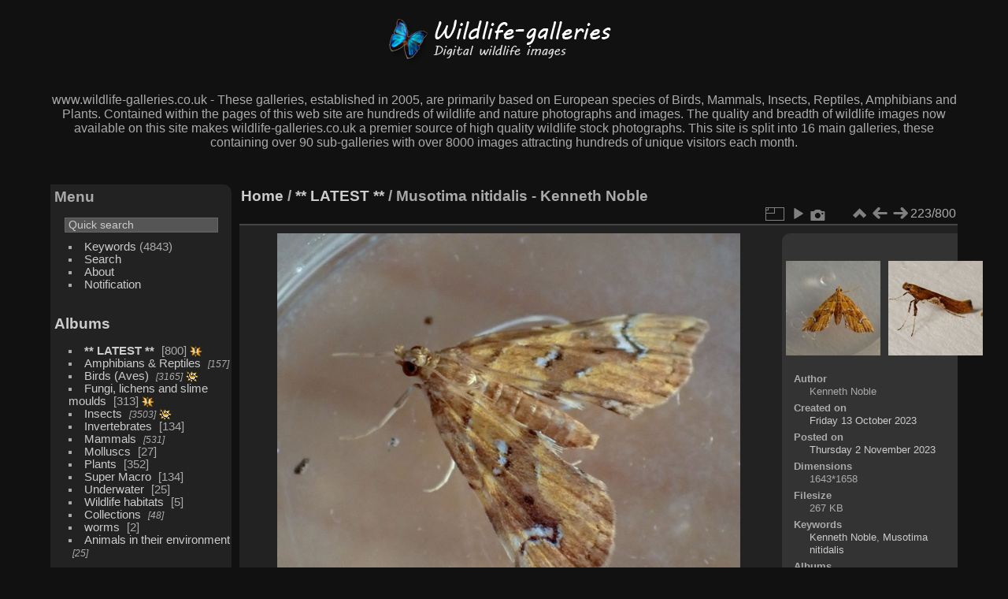

--- FILE ---
content_type: text/html; charset=utf-8
request_url: http://www.wildlife-galleries.co.uk/galleries/picture.php?/8310/category/156
body_size: 5288
content:
<!DOCTYPE html>
<html lang="en" dir="ltr">
<head>
<meta charset="utf-8">
<meta name="generator" content="Piwigo (aka PWG), see piwigo.org">

 
<meta name="author" content="Kenneth Noble">
<meta name="keywords" content="Kenneth Noble, Musotima nitidalis">
<meta name="description" content="Surrey, October 2023 - Musotima nitidalis PA130305_edited.jpg">

<title>Musotima nitidalis - Kenneth Noble | wildlife-galleries.co.uk</title>
<link rel="shortcut icon" type="image/x-icon" href="themes/default/icon/favicon.ico">

<link rel="start" title="Home" href="/galleries/" >
<link rel="search" title="Search" href="search.php" >

<link rel="first" title="First" href="picture.php?/8536/category/156" ><link rel="prev" title="Previous" href="picture.php?/8311/category/156" ><link rel="next" title="Next" href="picture.php?/8309/category/156" ><link rel="last" title="Last" href="picture.php?/7690/category/156" ><link rel="up" title="Thumbnails" href="index.php?/category/156/start-160" >
<link rel="canonical" href="picture.php?/8310">

 
	<!--[if lt IE 7]>
		<link rel="stylesheet" type="text/css" href="themes/default/fix-ie5-ie6.css">
	<![endif]-->
	<!--[if IE 7]>
		<link rel="stylesheet" type="text/css" href="themes/default/fix-ie7.css">
	<![endif]-->
	

	<!--[if lt IE 8]>
		<link rel="stylesheet" type="text/css" href="themes/elegant/fix-ie7.css">
	<![endif]-->


<!-- BEGIN get_combined -->

<link rel="stylesheet" type="text/css" href="_data/combined/1huuone.css">


<!-- END get_combined -->

<!--[if lt IE 7]>
<script type="text/javascript" src="themes/default/js/pngfix.js"></script>
<![endif]-->

</head>

<body id="thePicturePage">

<div id="the_page">


<div id="theHeader"><br />
<img src="http://www.wildlife-galleries.co.uk/galleries/wild1.png" alt="Wildlife Galleries">


<p>www.wildlife-galleries.co.uk - These galleries, established in 2005, are primarily based on European species of Birds, Mammals, Insects, Reptiles, Amphibians and Plants. Contained within the pages of this web site are hundreds of wildlife and nature photographs and images. The quality and breadth of wildlife images now available on this site makes wildlife-galleries.co.uk a premier source of high quality wildlife stock photographs.



This site is split into 16 main galleries, these containing over 90 sub-galleries with over 8000 images attracting hundreds of unique visitors each month.</p></div>


<div id="menubar">
	<dl id="mbMenu">
<dt>Menu</dt>
<dd>
	<form action="qsearch.php" method="get" id="quicksearch" onsubmit="return this.q.value!='' && this.q.value!=qsearch_prompt;">
		<p style="margin:0;padding:0">
			<input type="text" name="q" id="qsearchInput" onfocus="if (value==qsearch_prompt) value='';" onblur="if (value=='') value=qsearch_prompt;" style="width:90%">
		</p>
	</form>
	<script type="text/javascript">var qsearch_prompt="Quick search";document.getElementById('qsearchInput').value=qsearch_prompt;</script>
	<ul><li><a href="tags.php" title="display available keywords">Keywords</a> (4843)</li><li><a href="search.php" title="search" rel="search">Search</a></li><li><a href="about.php" title="About this website">About</a></li><li><a href="notification.php" title="RSS feed" rel="nofollow">Notification</a></li></ul>
</dd>
	</dl>
	<dl id="mbCategories">
<dt>
	<a href="/galleries/?filter=start-recent-99" class="pwg-state-default pwg-button menubarFilter" title="display only recently posted photos" rel="nofollow"><span class="pwg-icon pwg-icon-filter"> </span></a>
	<a href="index.php?/categories">Albums</a>
</dt>
<dd>
  <ul>
    <li class="selected">
      <a href="index.php?/category/156"  title="800 photos in this album">** LATEST **</a>
      <span class="menuInfoCat badge" title="800 photos in this album">800</span>
      <img title="photos posted during the last 99 days" src="themes/default/icon/recent.png" class="icon" alt="(!)">
      </li>
    
    <li >
      <a href="index.php?/category/73"  title="157 photos in 2 sub-albums">Amphibians & Reptiles</a>
      <span class="menuInfoCatByChild badge" title="157 photos in 2 sub-albums">157</span>
      </li>
    
    <li >
      <a href="index.php?/category/90"  title="3165 photos in 37 sub-albums">Birds (Aves)</a>
      <span class="menuInfoCatByChild badge" title="3165 photos in 37 sub-albums">3165</span>
      <img title="photos posted during the last 99 days" src="themes/default/icon/recent_by_child.png" class="icon" alt="(!)">
      </li>
    
    <li >
      <a href="index.php?/category/128"  title="313 photos in this album">Fungi, lichens and slime moulds</a>
      <span class="menuInfoCat badge" title="313 photos in this album">313</span>
      <img title="photos posted during the last 99 days" src="themes/default/icon/recent.png" class="icon" alt="(!)">
      </li>
    
    <li >
      <a href="index.php?/category/4"  title="3503 photos in 75 sub-albums">Insects</a>
      <span class="menuInfoCatByChild badge" title="3503 photos in 75 sub-albums">3503</span>
      <img title="photos posted during the last 99 days" src="themes/default/icon/recent_by_child.png" class="icon" alt="(!)">
      </li>
    
    <li >
      <a href="index.php?/category/78"  title="41 photos in this album / 93 photos in 2 sub-albums">Invertebrates</a>
      <span class="menuInfoCat badge" title="41 photos in this album / 93 photos in 2 sub-albums">134</span>
      </li>
    
    <li >
      <a href="index.php?/category/129"  title="531 photos in 17 sub-albums">Mammals</a>
      <span class="menuInfoCatByChild badge" title="531 photos in 17 sub-albums">531</span>
      </li>
    
    <li >
      <a href="index.php?/category/88"  title="3 photos in this album / 24 photos in 1 sub-album">Molluscs</a>
      <span class="menuInfoCat badge" title="3 photos in this album / 24 photos in 1 sub-album">27</span>
      </li>
    
    <li >
      <a href="index.php?/category/1"  title="253 photos in this album / 99 photos in 2 sub-albums">Plants</a>
      <span class="menuInfoCat badge" title="253 photos in this album / 99 photos in 2 sub-albums">352</span>
      </li>
    
    <li >
      <a href="index.php?/category/84"  title="134 photos in this album">Super Macro</a>
      <span class="menuInfoCat badge" title="134 photos in this album">134</span>
      </li>
    
    <li >
      <a href="index.php?/category/76"  title="25 photos in this album">Underwater</a>
      <span class="menuInfoCat badge" title="25 photos in this album">25</span>
      </li>
    
    <li >
      <a href="index.php?/category/151"  title="5 photos in this album">Wildlife habitats</a>
      <span class="menuInfoCat badge" title="5 photos in this album">5</span>
      </li>
    
    <li >
      <a href="index.php?/category/80"  title="48 photos in 7 sub-albums">Collections</a>
      <span class="menuInfoCatByChild badge" title="48 photos in 7 sub-albums">48</span>
      </li>
    
    <li >
      <a href="index.php?/category/77"  title="2 photos in this album">worms</a>
      <span class="menuInfoCat badge" title="2 photos in this album">2</span>
      </li>
    
    <li >
      <a href="index.php?/category/85"  title="25 photos in 1 sub-album">Animals in their environment</a>
      <span class="menuInfoCatByChild badge" title="25 photos in 1 sub-album">25</span>
  </li></ul>

	<p class="totalImages">8381 photos</p>
</dd>
	</dl>
	<dl id="mbSpecials">
<dt>Specials</dt>
<dd>
	<ul><li><a href="index.php?/most_visited" title="display most visited photos">Most visited</a></li><li><a href="index.php?/recent_pics" title="display most recent photos">Recent photos</a></li><li><a href="index.php?/recent_cats" title="display recently updated albums">Recent albums</a></li><li><a href="random.php" title="display a set of random photos" rel="nofollow">Random photos</a></li><li><a href="index.php?/created-monthly-calendar" title="display each day with photos, month per month" rel="nofollow">Calendar</a></li></ul>
</dd>
	</dl>
	<dl id="mbRelatedCategories">
<dt>
	Related albums
</dt>
<dd>
  <ul>
    <li>
      Birds (Aves)
      <span class="badge badgeCategories" title="sub-albums">2</span>
    <ul>
    <li>
      <a href="index.php?/category/156/124" title="">Crows and Starlings</a>
      <span class="badge" title="9 photos">9</span>
      </li>
    
    <li>
      <a href="index.php?/category/156/113" title="">Thrushes</a>
      <span class="badge" title="14 photos">14</span>
      </li>
    </ul></li>
    <li>
      <a href="index.php?/category/156/128" title="">Fungi, lichens and slime moulds</a>
      <span class="badge" title="79 photos">79</span>
      </li>
    
    <li>
      Insects
      <span class="badge badgeCategories" title="sub-albums">12</span>
    <ul>
    <li>
      <a href="index.php?/category/156/72" title="">Ants, wasps, bees & Allies</a>
      <span class="badge" title="51 photos">51</span>
      </li>
    
    <li>
      <a href="index.php?/category/156/8" title="">Beetles (Coleoptera)</a>
      <span class="badge" title="51 photos">51</span>
      <span class="badge badgeCategories" title="sub-albums">1</span>
    <ul>
    <li>
      <a href="index.php?/category/156/160" title="">Ladybirds (Coccinellidae)</a>
      <span class="badge" title="100 photos">100</span>
      </li>
    </ul></li>
    <li>
      Bugs (Hemiptera)
      <span class="badge badgeCategories" title="sub-albums">3</span>
    <ul>
    <li>
      Heteroptera
      <span class="badge badgeCategories" title="sub-albums">2</span>
    <ul>
    <li>
      <a href="index.php?/category/156/48" title="">Mirid/Capsid Bugs (Miridae)</a>
      <span class="badge" title="23 photos">23</span>
      </li>
    
    <li>
      <a href="index.php?/category/156/45" title="">Shieldbugs/Stinkbugs (Pentatomoidea)</a>
      <span class="badge" title="31 photos">31</span>
      </li>
    </ul></li>
    <li>
      Homoptera
      <span class="badge badgeCategories" title="sub-albums">1</span>
    <ul>
    <li>
      <a href="index.php?/category/156/43" title="">Leafhoppers (Cicadellidae)</a>
      <span class="badge" title="11 photos">11</span>
      </li>
    </ul></li></ul></li>
    <li>
      <a href="index.php?/category/156/7" title="">Grasshoppers and Crickets (Orthoptera)</a>
      <span class="badge" title="22 photos">22</span>
      </li>
    
    <li>
      Moths
      <span class="badge badgeCategories" title="sub-albums">3</span>
    <ul>
    <li>
      Macro-moths
      <span class="badge badgeCategories" title="sub-albums">1</span>
    <ul>
    <li>
      <a href="index.php?/category/156/52" title="">Noctuids (Noctuidae)</a>
      <span class="badge" title="10 photos">10</span>
      </li>
    </ul></li>
    <li>
      <a href="index.php?/category/156/67" title="">Micro-moths</a>
      <span class="badge" title="29 photos">29</span>
      <span class="badge badgeCategories" title="sub-albums">1</span>
    <ul>
    <li>
      <a href="index.php?/category/156/69" title="">Tortricidae</a>
      <span class="badge" title="11 photos">11</span>
      </li>
    </ul></li></ul></li>
    <li>
      <a href="index.php?/category/156/23" title="">True flies (Diptera)</a>
      <span class="badge" title="26 photos">26</span>
      <span class="badge badgeCategories" title="sub-albums">1</span>
    <ul>
    <li>
      <a href="index.php?/category/156/24" title="">hoverflies</a>
      <span class="badge" title="35 photos">35</span>
      </li>
    </ul></li></ul></li>
    <li>
      <a href="index.php?/category/156/78" title="">Invertebrates</a>
      <span class="badge" title="9 photos">9</span>
      <span class="badge badgeCategories" title="sub-albums">1</span>
    <ul>
    <li>
      <a href="index.php?/category/156/150" title="">spiders</a>
      <span class="badge" title="38 photos">38</span>
      </li>
    </ul></li>
    <li>
      <a href="index.php?/category/156/1" title="">Plants</a>
      <span class="badge" title="24 photos">24</span>
      <span class="badge badgeCategories" title="sub-albums">1</span>
    <ul>
    <li>
      <a href="index.php?/category/156/2" title="">Trees</a>
      <span class="badge" title="10 photos">10</span>
      </li>
    </ul></li>
    <li>
      Collections
      <span class="badge badgeCategories" title="sub-albums">1</span>
    <ul>
    <li>
      North American Wildlife
      <span class="badge badgeCategories" title="sub-albums">1</span>
    <ul>
    <li>
      <a href="index.php?/category/156/149" title="">Birds</a>
      <span class="badge" title="14 photos">14</span>
  </li></ul></li></ul></li></ul>
</dd>
	</dl>
	<dl id="mbIdentification">
<dt>Identification</dt>
<dd>
<ul><li><a href="identification.php" rel="nofollow">Login</a></li></ul>
<form method="post" action="identification.php" id="quickconnect"><fieldset><legend>Quick connect</legend><div><label for="username">Username</label><br><input type="text" name="username" id="username" value="" style="width:99%"></div><div><label for="password">Password</label><br><input type="password" name="password" id="password" style="width:99%"></div><div><label for="remember_me"><input type="checkbox" name="remember_me" id="remember_me" value="1"> Auto login</label></div><div><input type="hidden" name="redirect" value="%2Fgalleries%2Fpicture.php%3F%2F8310%2Fcategory%2F156"><input type="submit" name="login" value="Submit"><span class="categoryActions"><a href="password.php" title="Forgotten your password?" class="pwg-state-default pwg-button"><span class="pwg-icon pwg-icon-lost-password"> </span></a></span></div></fieldset></form>
</dd>
	</dl>
</div><div id="menuSwitcher"></div>
<div id="content" class="contentWithMenu">



<div id="imageHeaderBar">
	<div class="browsePath">
		<a href="/galleries/">Home</a> / <a href="index.php?/category/156">** LATEST **</a><span class="browsePathSeparator"> / </span><h2>Musotima nitidalis - Kenneth Noble</h2>
	</div>
</div>

<div id="imageToolBar">
<div class="imageNumber">223/800</div>
<div class="navigationButtons">
<a href="index.php?/category/156/start-160" title="Thumbnails" class="pwg-state-default pwg-button"><span class="pwg-icon pwg-icon-arrow-n"></span><span class="pwg-button-text">Thumbnails</span></a><a href="picture.php?/8311/category/156" title="Previous : Musotima nitidalis - Kenneth Noble" class="pwg-state-default pwg-button"><span class="pwg-icon pwg-icon-arrow-w"></span><span class="pwg-button-text">Previous</span></a><a href="picture.php?/8309/category/156" title="Next : Caloptilia stigmatella - Kenneth Noble" class="pwg-state-default pwg-button pwg-button-icon-right"><span class="pwg-icon pwg-icon-arrow-e"></span><span class="pwg-button-text">Next</span></a></div>

<div class="actionButtons">
<a id="derivativeSwitchLink" title="Photo sizes" class="pwg-state-default pwg-button" rel="nofollow"><span class="pwg-icon pwg-icon-sizes"></span><span class="pwg-button-text">Photo sizes</span></a><div id="derivativeSwitchBox" class="switchBox"><div class="switchBoxTitle">Photo sizes</div><span class="switchCheck" id="derivativeCheckedmedium">&#x2714; </span><a href="javascript:changeImgSrc('_data/i/upload/2023/11/02/20231102222909-a7f1f1cf-me.jpg','medium','medium')">M - medium<span class="derivativeSizeDetails"> (588 x 594)</span></a><br><span class="switchCheck" id="derivativeCheckedlarge" style="visibility:hidden">&#x2714; </span><a href="javascript:changeImgSrc('_data/i/upload/2023/11/02/20231102222909-a7f1f1cf-la.jpg','large','large')">L - large<span class="derivativeSizeDetails"> (749 x 756)</span></a><br><span class="switchCheck" id="derivativeCheckedxlarge" style="visibility:hidden">&#x2714; </span><a href="javascript:changeImgSrc('i.php?/upload/2023/11/02/20231102222909-a7f1f1cf-xl.jpg','xlarge','xlarge')">XL - extra large<span class="derivativeSizeDetails"> (909 x 918)</span></a><br></div>
<a href="picture.php?/8310/category/156&amp;slideshow=" title="slideshow" class="pwg-state-default pwg-button" rel="nofollow"><span class="pwg-icon pwg-icon-slideshow"></span><span class="pwg-button-text">slideshow</span></a><a href="picture.php?/8310/category/156&amp;metadata" title="Show file metadata" class="pwg-state-default pwg-button" rel="nofollow"><span class="pwg-icon pwg-icon-camera-info"></span><span class="pwg-button-text">Show file metadata</span></a></div>
</div>
<div id="theImageAndInfos">
<div id="theImage">

<img src="_data/i/upload/2023/11/02/20231102222909-a7f1f1cf-me.jpg" width="588" height="594" alt="Musotima nitidalis PA130305_edited.jpg" id="theMainImage" usemap="#mapmedium" title="Surrey, October 2023">

<map name="mapmedium"><area shape=rect coords="0,0,147,594" href="picture.php?/8311/category/156" title="Previous : Musotima nitidalis - Kenneth Noble" alt="Musotima nitidalis - Kenneth Noble"><area shape=rect coords="147,0,438,148" href="index.php?/category/156/start-160" title="Thumbnails" alt="Thumbnails"><area shape=rect coords="442,0,588,594" href="picture.php?/8309/category/156" title="Next : Caloptilia stigmatella - Kenneth Noble" alt="Caloptilia stigmatella - Kenneth Noble"></map><map name="maplarge"><area shape=rect coords="0,0,187,756" href="picture.php?/8311/category/156" title="Previous : Musotima nitidalis - Kenneth Noble" alt="Musotima nitidalis - Kenneth Noble"><area shape=rect coords="187,0,558,189" href="index.php?/category/156/start-160" title="Thumbnails" alt="Thumbnails"><area shape=rect coords="563,0,749,756" href="picture.php?/8309/category/156" title="Next : Caloptilia stigmatella - Kenneth Noble" alt="Caloptilia stigmatella - Kenneth Noble"></map><map name="mapxlarge"><area shape=rect coords="0,0,227,918" href="picture.php?/8311/category/156" title="Previous : Musotima nitidalis - Kenneth Noble" alt="Musotima nitidalis - Kenneth Noble"><area shape=rect coords="227,0,678,229" href="index.php?/category/156/start-160" title="Thumbnails" alt="Thumbnails"><area shape=rect coords="683,0,909,918" href="picture.php?/8309/category/156" title="Next : Caloptilia stigmatella - Kenneth Noble" alt="Caloptilia stigmatella - Kenneth Noble"></map>

<p class="imageComment">Surrey, October 2023</p>

</div><div id="infoSwitcher"></div><div id="imageInfos">
	<div class="navThumbs">
			<a class="navThumb" id="linkPrev" href="picture.php?/8311/category/156" title="Previous : Musotima nitidalis - Kenneth Noble" rel="prev">
				<span class="thumbHover prevThumbHover"></span>
				<img src="_data/i/upload/2023/11/02/20231102222912-12c6c3ee-sq.jpg" alt="Musotima nitidalis - Kenneth Noble">
			</a>
			<a class="navThumb" id="linkNext" href="picture.php?/8309/category/156" title="Next : Caloptilia stigmatella - Kenneth Noble" rel="next">
				<span class="thumbHover nextThumbHover"></span>
				<img src="_data/i/upload/2023/11/02/20231102065604-41c3eb65-sq.jpg" alt="Caloptilia stigmatella - Kenneth Noble">
			</a>
	</div>

<dl id="standard" class="imageInfoTable">
<div id="Author" class="imageInfo"><dt>Author</dt><dd>Kenneth Noble</dd></div><div id="datecreate" class="imageInfo"><dt>Created on</dt><dd><a href="index.php?/created-monthly-list-2023-10-13" rel="nofollow">Friday 13 October 2023</a></dd></div><div id="datepost" class="imageInfo"><dt>Posted on</dt><dd><a href="index.php?/posted-monthly-list-2023-11-02" rel="nofollow">Thursday 2 November 2023</a></dd></div><div id="Dimensions" class="imageInfo"><dt>Dimensions</dt><dd>1643*1658</dd></div><div id="Filesize" class="imageInfo"><dt>Filesize</dt><dd>267 KB</dd></div><div id="Tags" class="imageInfo"><dt>Keywords</dt><dd><a href="index.php?/tags/8-kenneth_noble">Kenneth Noble</a>, <a href="index.php?/tags/4753-musotima_nitidalis">Musotima nitidalis</a></dd></div><div id="Categories" class="imageInfo"><dt>Albums</dt><dd><ul><li><a href="index.php?/category/156">** LATEST **</a></li><li><a href="index.php?/category/4">Insects</a> / <a href="index.php?/category/50">Moths</a> / <a href="index.php?/category/67">Micro-moths</a> / <a href="index.php?/category/68">Pyralidae</a></li></ul></dd></div><div id="Visits" class="imageInfo"><dt>Visits</dt><dd>1537</dd></div>

</dl>

</div>
</div>


</div>
<div id="copyright">

  Powered by	<a href="https://piwigo.org" class="Piwigo">Piwigo</a>
  
    <span id="persofooter">
© 2005 - 2022 www.wildlife-galleries.co.uk. All images are property of their respective owners and can not be used or reproduced without the consent of the image owner.
</span>
</div>
</div>
<!-- BEGIN get_combined -->
<script type="text/javascript" src="_data/combined/1b7k6li.js"></script>
<script type="text/javascript">//<![CDATA[

var p_main_menu = "disabled", p_pict_descr = "disabled", p_pict_comment = "off";
document.onkeydown = function(e){e=e||window.event;if (e.altKey) return true;var target=e.target||e.srcElement;if (target && target.type) return true;	var keyCode=e.keyCode||e.which, docElem=document.documentElement, url;switch(keyCode){case 63235: case 39: if (e.ctrlKey || docElem.scrollLeft==docElem.scrollWidth-docElem.clientWidth)url="picture.php?/8309/category/156"; break;case 63234: case 37: if (e.ctrlKey || docElem.scrollLeft==0)url="picture.php?/8311/category/156"; break;case 36: if (e.ctrlKey)url="picture.php?/8536/category/156"; break;case 35: if (e.ctrlKey)url="picture.php?/7690/category/156"; break;case 38: if (e.ctrlKey)url="index.php?/category/156/start-160"; break;}if (url) {window.location=url.replace("&amp;","&"); return false;}return true;}
function changeImgSrc(url,typeSave,typeMap)
{
	var theImg = document.getElementById("theMainImage");
	if (theImg)
	{
		theImg.removeAttribute("width");theImg.removeAttribute("height");
		theImg.src = url;
		theImg.useMap = "#map"+typeMap;
	}
	jQuery('#derivativeSwitchBox .switchCheck').css('visibility','hidden');
	jQuery('#derivativeChecked'+typeMap).css('visibility','visible');
	document.cookie = 'picture_deriv='+typeSave+';path=/galleries/';
}
(window.SwitchBox=window.SwitchBox||[]).push("#derivativeSwitchLink", "#derivativeSwitchBox");
//]]></script>
<script type="text/javascript">
(function() {
var s,after = document.getElementsByTagName('script')[document.getElementsByTagName('script').length-1];
s=document.createElement('script'); s.type='text/javascript'; s.async=true; s.src='themes/default/js/switchbox.js?v12.2.0';
after = after.parentNode.insertBefore(s, after);
})();
</script>
<!-- END get_combined -->

</body>
</html>